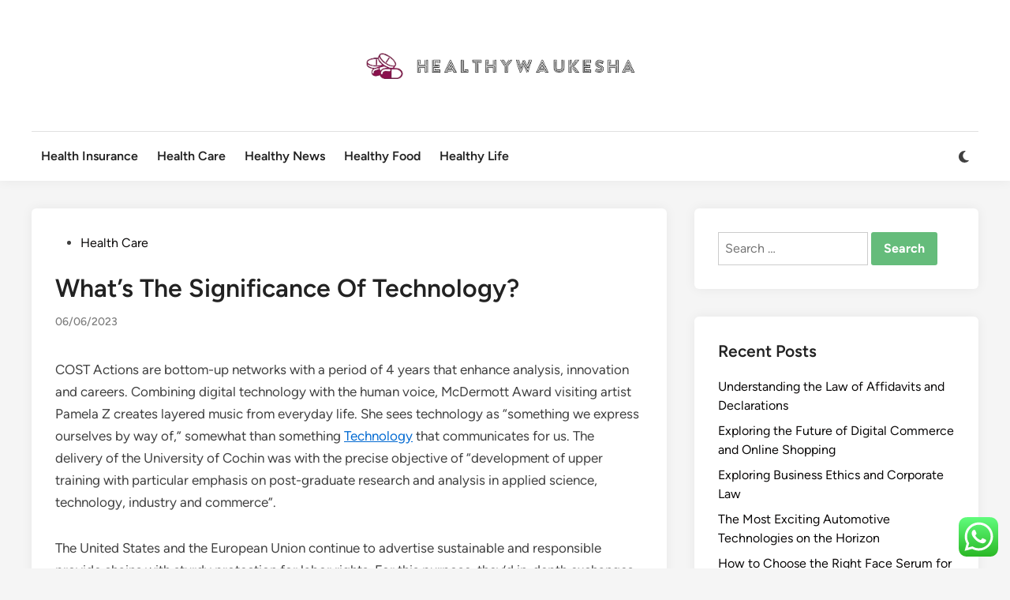

--- FILE ---
content_type: text/html; charset=UTF-8
request_url: https://www.healthywaukesha.com/whats-the-significance-of-technology.html
body_size: 16335
content:
<!doctype html>
<html lang="en-US" prefix="og: https://ogp.me/ns#">
<head>
	<meta charset="UTF-8">
	<meta name="viewport" content="width=device-width, initial-scale=1">
	<link rel="profile" href="https://gmpg.org/xfn/11">

	
<!-- Search Engine Optimization by Rank Math PRO - https://rankmath.com/ -->
<title>What&#039;s The Significance Of Technology? - HW</title>
<meta name="description" content="COST Actions are bottom-up networks with a period of 4 years that enhance analysis, innovation and careers. Combining digital technology with the human voice,"/>
<meta name="robots" content="index, follow, max-snippet:-1, max-video-preview:-1, max-image-preview:large"/>
<link rel="canonical" href="https://www.healthywaukesha.com/whats-the-significance-of-technology.html" />
<meta property="og:locale" content="en_US" />
<meta property="og:type" content="article" />
<meta property="og:title" content="What&#039;s The Significance Of Technology? - HW" />
<meta property="og:description" content="COST Actions are bottom-up networks with a period of 4 years that enhance analysis, innovation and careers. Combining digital technology with the human voice," />
<meta property="og:url" content="https://www.healthywaukesha.com/whats-the-significance-of-technology.html" />
<meta property="og:site_name" content="HW" />
<meta property="article:section" content="Health Care" />
<meta property="article:published_time" content="2023-06-06T15:14:00+07:00" />
<meta name="twitter:card" content="summary_large_image" />
<meta name="twitter:title" content="What&#039;s The Significance Of Technology? - HW" />
<meta name="twitter:description" content="COST Actions are bottom-up networks with a period of 4 years that enhance analysis, innovation and careers. Combining digital technology with the human voice," />
<meta name="twitter:label1" content="Written by" />
<meta name="twitter:data1" content="sunghajung" />
<meta name="twitter:label2" content="Time to read" />
<meta name="twitter:data2" content="4 minutes" />
<script type="application/ld+json" class="rank-math-schema-pro">{"@context":"https://schema.org","@graph":[{"@type":["Person","Organization"],"@id":"https://www.healthywaukesha.com/#person","name":"GH","logo":{"@type":"ImageObject","@id":"https://www.healthywaukesha.com/#logo","url":"https://www.healthywaukesha.com/wp-content/uploads/2024/07/healthywaukesha-150x83.png","contentUrl":"https://www.healthywaukesha.com/wp-content/uploads/2024/07/healthywaukesha-150x83.png","caption":"GH","inLanguage":"en-US"},"image":{"@type":"ImageObject","@id":"https://www.healthywaukesha.com/#logo","url":"https://www.healthywaukesha.com/wp-content/uploads/2024/07/healthywaukesha-150x83.png","contentUrl":"https://www.healthywaukesha.com/wp-content/uploads/2024/07/healthywaukesha-150x83.png","caption":"GH","inLanguage":"en-US"}},{"@type":"WebSite","@id":"https://www.healthywaukesha.com/#website","url":"https://www.healthywaukesha.com","name":"GH","publisher":{"@id":"https://www.healthywaukesha.com/#person"},"inLanguage":"en-US"},{"@type":"WebPage","@id":"https://www.healthywaukesha.com/whats-the-significance-of-technology.html#webpage","url":"https://www.healthywaukesha.com/whats-the-significance-of-technology.html","name":"What&#039;s The Significance Of Technology? - HW","datePublished":"2023-06-06T15:14:00+07:00","dateModified":"2023-06-06T15:14:00+07:00","isPartOf":{"@id":"https://www.healthywaukesha.com/#website"},"inLanguage":"en-US"},{"@type":"Person","@id":"https://www.healthywaukesha.com/author/sunghajung","name":"sunghajung","url":"https://www.healthywaukesha.com/author/sunghajung","image":{"@type":"ImageObject","@id":"https://secure.gravatar.com/avatar/878a048e06d6d0503f84665fd4e01679193a59026490fe7af11df282fef1c053?s=96&amp;d=mm&amp;r=g","url":"https://secure.gravatar.com/avatar/878a048e06d6d0503f84665fd4e01679193a59026490fe7af11df282fef1c053?s=96&amp;d=mm&amp;r=g","caption":"sunghajung","inLanguage":"en-US"},"sameAs":["https://www.healthywaukesha.com/"]},{"@type":"BlogPosting","headline":"What&#039;s The Significance Of Technology? - HW","datePublished":"2023-06-06T15:14:00+07:00","dateModified":"2023-06-06T15:14:00+07:00","articleSection":"Health Care","author":{"@id":"https://www.healthywaukesha.com/author/sunghajung","name":"sunghajung"},"publisher":{"@id":"https://www.healthywaukesha.com/#person"},"description":"COST Actions are bottom-up networks with a period of 4 years that enhance analysis, innovation and careers. Combining digital technology with the human voice,","name":"What&#039;s The Significance Of Technology? - HW","@id":"https://www.healthywaukesha.com/whats-the-significance-of-technology.html#richSnippet","isPartOf":{"@id":"https://www.healthywaukesha.com/whats-the-significance-of-technology.html#webpage"},"inLanguage":"en-US","mainEntityOfPage":{"@id":"https://www.healthywaukesha.com/whats-the-significance-of-technology.html#webpage"}}]}</script>
<!-- /Rank Math WordPress SEO plugin -->

<link rel="alternate" type="application/rss+xml" title="HW &raquo; Feed" href="https://www.healthywaukesha.com/feed" />
<link rel="alternate" title="oEmbed (JSON)" type="application/json+oembed" href="https://www.healthywaukesha.com/wp-json/oembed/1.0/embed?url=https%3A%2F%2Fwww.healthywaukesha.com%2Fwhats-the-significance-of-technology.html" />
<link rel="alternate" title="oEmbed (XML)" type="text/xml+oembed" href="https://www.healthywaukesha.com/wp-json/oembed/1.0/embed?url=https%3A%2F%2Fwww.healthywaukesha.com%2Fwhats-the-significance-of-technology.html&#038;format=xml" />
<style id='wp-img-auto-sizes-contain-inline-css'>
img:is([sizes=auto i],[sizes^="auto," i]){contain-intrinsic-size:3000px 1500px}
/*# sourceURL=wp-img-auto-sizes-contain-inline-css */
</style>

<link rel='stylesheet' id='ht_ctc_main_css-css' href='https://www.healthywaukesha.com/wp-content/plugins/click-to-chat-for-whatsapp/new/inc/assets/css/main.css?ver=4.35' media='all' />
<style id='wp-emoji-styles-inline-css'>

	img.wp-smiley, img.emoji {
		display: inline !important;
		border: none !important;
		box-shadow: none !important;
		height: 1em !important;
		width: 1em !important;
		margin: 0 0.07em !important;
		vertical-align: -0.1em !important;
		background: none !important;
		padding: 0 !important;
	}
/*# sourceURL=wp-emoji-styles-inline-css */
</style>
<link rel='stylesheet' id='wp-block-library-css' href='https://www.healthywaukesha.com/wp-includes/css/dist/block-library/style.min.css?ver=6.9' media='all' />
<style id='wp-block-tag-cloud-inline-css'>
.wp-block-tag-cloud{box-sizing:border-box}.wp-block-tag-cloud.aligncenter{justify-content:center;text-align:center}.wp-block-tag-cloud a{display:inline-block;margin-right:5px}.wp-block-tag-cloud span{display:inline-block;margin-left:5px;text-decoration:none}:root :where(.wp-block-tag-cloud.is-style-outline){display:flex;flex-wrap:wrap;gap:1ch}:root :where(.wp-block-tag-cloud.is-style-outline a){border:1px solid;font-size:unset!important;margin-right:0;padding:1ch 2ch;text-decoration:none!important}
/*# sourceURL=https://www.healthywaukesha.com/wp-includes/blocks/tag-cloud/style.min.css */
</style>
<style id='global-styles-inline-css'>
:root{--wp--preset--aspect-ratio--square: 1;--wp--preset--aspect-ratio--4-3: 4/3;--wp--preset--aspect-ratio--3-4: 3/4;--wp--preset--aspect-ratio--3-2: 3/2;--wp--preset--aspect-ratio--2-3: 2/3;--wp--preset--aspect-ratio--16-9: 16/9;--wp--preset--aspect-ratio--9-16: 9/16;--wp--preset--color--black: #000000;--wp--preset--color--cyan-bluish-gray: #abb8c3;--wp--preset--color--white: #ffffff;--wp--preset--color--pale-pink: #f78da7;--wp--preset--color--vivid-red: #cf2e2e;--wp--preset--color--luminous-vivid-orange: #ff6900;--wp--preset--color--luminous-vivid-amber: #fcb900;--wp--preset--color--light-green-cyan: #7bdcb5;--wp--preset--color--vivid-green-cyan: #00d084;--wp--preset--color--pale-cyan-blue: #8ed1fc;--wp--preset--color--vivid-cyan-blue: #0693e3;--wp--preset--color--vivid-purple: #9b51e0;--wp--preset--gradient--vivid-cyan-blue-to-vivid-purple: linear-gradient(135deg,rgb(6,147,227) 0%,rgb(155,81,224) 100%);--wp--preset--gradient--light-green-cyan-to-vivid-green-cyan: linear-gradient(135deg,rgb(122,220,180) 0%,rgb(0,208,130) 100%);--wp--preset--gradient--luminous-vivid-amber-to-luminous-vivid-orange: linear-gradient(135deg,rgb(252,185,0) 0%,rgb(255,105,0) 100%);--wp--preset--gradient--luminous-vivid-orange-to-vivid-red: linear-gradient(135deg,rgb(255,105,0) 0%,rgb(207,46,46) 100%);--wp--preset--gradient--very-light-gray-to-cyan-bluish-gray: linear-gradient(135deg,rgb(238,238,238) 0%,rgb(169,184,195) 100%);--wp--preset--gradient--cool-to-warm-spectrum: linear-gradient(135deg,rgb(74,234,220) 0%,rgb(151,120,209) 20%,rgb(207,42,186) 40%,rgb(238,44,130) 60%,rgb(251,105,98) 80%,rgb(254,248,76) 100%);--wp--preset--gradient--blush-light-purple: linear-gradient(135deg,rgb(255,206,236) 0%,rgb(152,150,240) 100%);--wp--preset--gradient--blush-bordeaux: linear-gradient(135deg,rgb(254,205,165) 0%,rgb(254,45,45) 50%,rgb(107,0,62) 100%);--wp--preset--gradient--luminous-dusk: linear-gradient(135deg,rgb(255,203,112) 0%,rgb(199,81,192) 50%,rgb(65,88,208) 100%);--wp--preset--gradient--pale-ocean: linear-gradient(135deg,rgb(255,245,203) 0%,rgb(182,227,212) 50%,rgb(51,167,181) 100%);--wp--preset--gradient--electric-grass: linear-gradient(135deg,rgb(202,248,128) 0%,rgb(113,206,126) 100%);--wp--preset--gradient--midnight: linear-gradient(135deg,rgb(2,3,129) 0%,rgb(40,116,252) 100%);--wp--preset--font-size--small: 13px;--wp--preset--font-size--medium: 20px;--wp--preset--font-size--large: 36px;--wp--preset--font-size--x-large: 42px;--wp--preset--spacing--20: 0.44rem;--wp--preset--spacing--30: 0.67rem;--wp--preset--spacing--40: 1rem;--wp--preset--spacing--50: 1.5rem;--wp--preset--spacing--60: 2.25rem;--wp--preset--spacing--70: 3.38rem;--wp--preset--spacing--80: 5.06rem;--wp--preset--shadow--natural: 6px 6px 9px rgba(0, 0, 0, 0.2);--wp--preset--shadow--deep: 12px 12px 50px rgba(0, 0, 0, 0.4);--wp--preset--shadow--sharp: 6px 6px 0px rgba(0, 0, 0, 0.2);--wp--preset--shadow--outlined: 6px 6px 0px -3px rgb(255, 255, 255), 6px 6px rgb(0, 0, 0);--wp--preset--shadow--crisp: 6px 6px 0px rgb(0, 0, 0);}:where(.is-layout-flex){gap: 0.5em;}:where(.is-layout-grid){gap: 0.5em;}body .is-layout-flex{display: flex;}.is-layout-flex{flex-wrap: wrap;align-items: center;}.is-layout-flex > :is(*, div){margin: 0;}body .is-layout-grid{display: grid;}.is-layout-grid > :is(*, div){margin: 0;}:where(.wp-block-columns.is-layout-flex){gap: 2em;}:where(.wp-block-columns.is-layout-grid){gap: 2em;}:where(.wp-block-post-template.is-layout-flex){gap: 1.25em;}:where(.wp-block-post-template.is-layout-grid){gap: 1.25em;}.has-black-color{color: var(--wp--preset--color--black) !important;}.has-cyan-bluish-gray-color{color: var(--wp--preset--color--cyan-bluish-gray) !important;}.has-white-color{color: var(--wp--preset--color--white) !important;}.has-pale-pink-color{color: var(--wp--preset--color--pale-pink) !important;}.has-vivid-red-color{color: var(--wp--preset--color--vivid-red) !important;}.has-luminous-vivid-orange-color{color: var(--wp--preset--color--luminous-vivid-orange) !important;}.has-luminous-vivid-amber-color{color: var(--wp--preset--color--luminous-vivid-amber) !important;}.has-light-green-cyan-color{color: var(--wp--preset--color--light-green-cyan) !important;}.has-vivid-green-cyan-color{color: var(--wp--preset--color--vivid-green-cyan) !important;}.has-pale-cyan-blue-color{color: var(--wp--preset--color--pale-cyan-blue) !important;}.has-vivid-cyan-blue-color{color: var(--wp--preset--color--vivid-cyan-blue) !important;}.has-vivid-purple-color{color: var(--wp--preset--color--vivid-purple) !important;}.has-black-background-color{background-color: var(--wp--preset--color--black) !important;}.has-cyan-bluish-gray-background-color{background-color: var(--wp--preset--color--cyan-bluish-gray) !important;}.has-white-background-color{background-color: var(--wp--preset--color--white) !important;}.has-pale-pink-background-color{background-color: var(--wp--preset--color--pale-pink) !important;}.has-vivid-red-background-color{background-color: var(--wp--preset--color--vivid-red) !important;}.has-luminous-vivid-orange-background-color{background-color: var(--wp--preset--color--luminous-vivid-orange) !important;}.has-luminous-vivid-amber-background-color{background-color: var(--wp--preset--color--luminous-vivid-amber) !important;}.has-light-green-cyan-background-color{background-color: var(--wp--preset--color--light-green-cyan) !important;}.has-vivid-green-cyan-background-color{background-color: var(--wp--preset--color--vivid-green-cyan) !important;}.has-pale-cyan-blue-background-color{background-color: var(--wp--preset--color--pale-cyan-blue) !important;}.has-vivid-cyan-blue-background-color{background-color: var(--wp--preset--color--vivid-cyan-blue) !important;}.has-vivid-purple-background-color{background-color: var(--wp--preset--color--vivid-purple) !important;}.has-black-border-color{border-color: var(--wp--preset--color--black) !important;}.has-cyan-bluish-gray-border-color{border-color: var(--wp--preset--color--cyan-bluish-gray) !important;}.has-white-border-color{border-color: var(--wp--preset--color--white) !important;}.has-pale-pink-border-color{border-color: var(--wp--preset--color--pale-pink) !important;}.has-vivid-red-border-color{border-color: var(--wp--preset--color--vivid-red) !important;}.has-luminous-vivid-orange-border-color{border-color: var(--wp--preset--color--luminous-vivid-orange) !important;}.has-luminous-vivid-amber-border-color{border-color: var(--wp--preset--color--luminous-vivid-amber) !important;}.has-light-green-cyan-border-color{border-color: var(--wp--preset--color--light-green-cyan) !important;}.has-vivid-green-cyan-border-color{border-color: var(--wp--preset--color--vivid-green-cyan) !important;}.has-pale-cyan-blue-border-color{border-color: var(--wp--preset--color--pale-cyan-blue) !important;}.has-vivid-cyan-blue-border-color{border-color: var(--wp--preset--color--vivid-cyan-blue) !important;}.has-vivid-purple-border-color{border-color: var(--wp--preset--color--vivid-purple) !important;}.has-vivid-cyan-blue-to-vivid-purple-gradient-background{background: var(--wp--preset--gradient--vivid-cyan-blue-to-vivid-purple) !important;}.has-light-green-cyan-to-vivid-green-cyan-gradient-background{background: var(--wp--preset--gradient--light-green-cyan-to-vivid-green-cyan) !important;}.has-luminous-vivid-amber-to-luminous-vivid-orange-gradient-background{background: var(--wp--preset--gradient--luminous-vivid-amber-to-luminous-vivid-orange) !important;}.has-luminous-vivid-orange-to-vivid-red-gradient-background{background: var(--wp--preset--gradient--luminous-vivid-orange-to-vivid-red) !important;}.has-very-light-gray-to-cyan-bluish-gray-gradient-background{background: var(--wp--preset--gradient--very-light-gray-to-cyan-bluish-gray) !important;}.has-cool-to-warm-spectrum-gradient-background{background: var(--wp--preset--gradient--cool-to-warm-spectrum) !important;}.has-blush-light-purple-gradient-background{background: var(--wp--preset--gradient--blush-light-purple) !important;}.has-blush-bordeaux-gradient-background{background: var(--wp--preset--gradient--blush-bordeaux) !important;}.has-luminous-dusk-gradient-background{background: var(--wp--preset--gradient--luminous-dusk) !important;}.has-pale-ocean-gradient-background{background: var(--wp--preset--gradient--pale-ocean) !important;}.has-electric-grass-gradient-background{background: var(--wp--preset--gradient--electric-grass) !important;}.has-midnight-gradient-background{background: var(--wp--preset--gradient--midnight) !important;}.has-small-font-size{font-size: var(--wp--preset--font-size--small) !important;}.has-medium-font-size{font-size: var(--wp--preset--font-size--medium) !important;}.has-large-font-size{font-size: var(--wp--preset--font-size--large) !important;}.has-x-large-font-size{font-size: var(--wp--preset--font-size--x-large) !important;}
/*# sourceURL=global-styles-inline-css */
</style>

<style id='classic-theme-styles-inline-css'>
/*! This file is auto-generated */
.wp-block-button__link{color:#fff;background-color:#32373c;border-radius:9999px;box-shadow:none;text-decoration:none;padding:calc(.667em + 2px) calc(1.333em + 2px);font-size:1.125em}.wp-block-file__button{background:#32373c;color:#fff;text-decoration:none}
/*# sourceURL=/wp-includes/css/classic-themes.min.css */
</style>
<link rel='stylesheet' id='hybridmag-style-css' href='https://www.healthywaukesha.com/wp-content/themes/hybridmag/style.css?ver=1.1.0' media='all' />
<link rel='stylesheet' id='hybridmag-font-figtree-css' href='https://www.healthywaukesha.com/wp-content/themes/hybridmag/assets/css/font-figtree.css' media='all' />
<script src="https://www.healthywaukesha.com/wp-includes/js/jquery/jquery.min.js?ver=3.7.1" id="jquery-core-js"></script>
<script src="https://www.healthywaukesha.com/wp-includes/js/jquery/jquery-migrate.min.js?ver=3.4.1" id="jquery-migrate-js"></script>
<link rel="https://api.w.org/" href="https://www.healthywaukesha.com/wp-json/" /><link rel="alternate" title="JSON" type="application/json" href="https://www.healthywaukesha.com/wp-json/wp/v2/posts/33221" /><link rel="EditURI" type="application/rsd+xml" title="RSD" href="https://www.healthywaukesha.com/xmlrpc.php?rsd" />
<meta name="generator" content="WordPress 6.9" />
<link rel='shortlink' href='https://www.healthywaukesha.com/?p=33221' />

	<style type="text/css" id="hybridmag-custom-css">
		/* Custom CSS */
            :root {  }	</style>
	<link rel="icon" href="https://www.healthywaukesha.com/wp-content/uploads/2024/07/cropped-cropped-healthywaukesha-32x32.png" sizes="32x32" />
<link rel="icon" href="https://www.healthywaukesha.com/wp-content/uploads/2024/07/cropped-cropped-healthywaukesha-192x192.png" sizes="192x192" />
<link rel="apple-touch-icon" href="https://www.healthywaukesha.com/wp-content/uploads/2024/07/cropped-cropped-healthywaukesha-180x180.png" />
<meta name="msapplication-TileImage" content="https://www.healthywaukesha.com/wp-content/uploads/2024/07/cropped-cropped-healthywaukesha-270x270.png" />
</head>

<body class="wp-singular post-template-default single single-post postid-33221 single-format-standard wp-custom-logo wp-embed-responsive wp-theme-hybridmag hybridmag-wide hm-cl-sep hm-right-sidebar th-hm-es hm-h-lg logo-aligned-center menu-align-left hm-footer-cols-3">

<div id="page" class="site">

	<a class="skip-link screen-reader-text" href="#primary">Skip to content</a>

	
	
<header id="masthead" class="site-header hide-header-search">

    
    <div class="hm-header-inner-wrapper">

        
        <div class="hm-header-inner hm-container">

            
        <div class="hm-header-inner-left">
                    </div>

    		<div class="site-branding-container">
							<div class="site-logo hm-light-mode-logo">
					<a href="https://www.healthywaukesha.com/" class="custom-logo-link" rel="home"><img width="505" height="83" src="https://www.healthywaukesha.com/wp-content/uploads/2024/07/healthywaukesha.png" class="custom-logo" alt="HW" decoding="async" srcset="https://www.healthywaukesha.com/wp-content/uploads/2024/07/healthywaukesha.png 505w, https://www.healthywaukesha.com/wp-content/uploads/2024/07/healthywaukesha-300x49.png 300w" sizes="(max-width: 505px) 100vw, 505px" /></a>				</div>
			            
			<div class="site-branding">
							</div><!-- .site-branding -->
		</div><!-- .site-branding-container -->
		
            
                    <div class="hm-header-inner-right">
                    </div>
            <button class="hm-mobile-menu-toggle">
            <span class="screen-reader-text">Main Menu</span>
            <svg aria-hidden="true" role="img" focusable="false" xmlns="http://www.w3.org/2000/svg" width="1em" height="1em" viewBox="0 0 448 512" class="hm-svg-icon"><path d="M0 96C0 78.3 14.3 64 32 64H416c17.7 0 32 14.3 32 32s-14.3 32-32 32H32C14.3 128 0 113.7 0 96zM0 256c0-17.7 14.3-32 32-32H416c17.7 0 32 14.3 32 32s-14.3 32-32 32H32c-17.7 0-32-14.3-32-32zM448 416c0 17.7-14.3 32-32 32H32c-17.7 0-32-14.3-32-32s14.3-32 32-32H416c17.7 0 32 14.3 32 32z" /></svg>        </button>
            
        </div><!-- .hm-header-inner -->

        
    </div><!-- .hm-header-inner-wrapper -->

                <div class="hm-main-menu desktop-only hm-container">
                <div class="hm-menu-wrapper ">
                    
                    <nav id="site-navigation" class="main-navigation hm-menu">
                        <div class="menu-secondary-menu-container"><ul id="primary-menu" class="menu"><li id="menu-item-34686" class="menu-item menu-item-type-taxonomy menu-item-object-category menu-item-34686"><a href="https://www.healthywaukesha.com/category/health-insurance">Health Insurance</a></li>
<li id="menu-item-34687" class="menu-item menu-item-type-taxonomy menu-item-object-category current-post-ancestor current-menu-parent current-post-parent menu-item-34687"><a href="https://www.healthywaukesha.com/category/health-care">Health Care</a></li>
<li id="menu-item-34688" class="menu-item menu-item-type-taxonomy menu-item-object-category menu-item-34688"><a href="https://www.healthywaukesha.com/category/healthy-news">Healthy News</a></li>
<li id="menu-item-34689" class="menu-item menu-item-type-taxonomy menu-item-object-category menu-item-34689"><a href="https://www.healthywaukesha.com/category/healthy-food">Healthy Food</a></li>
<li id="menu-item-34690" class="menu-item menu-item-type-taxonomy menu-item-object-category menu-item-34690"><a href="https://www.healthywaukesha.com/category/healthy-life">Healthy Life</a></li>
</ul></div>                    </nav>

                                <div class="hm-light-dark-switch">
                <button 
                    class="hm-light-dark-toggle"
                    data-dark-text="Switch to dark mode" 
                    data-light-text="Switch to light mode"    
                >
                    <span class="screen-reader-text">Switch to dark mode</span>
                    <span class="hm-light-icon">
                        <svg aria-hidden="true" role="img" focusable="false" xmlns="http://www.w3.org/2000/svg" width="1em" height="1em" viewBox="0 0 512 512" class="hm-svg-icon"><path d="M256 0c-13.3 0-24 10.7-24 24l0 64c0 13.3 10.7 24 24 24s24-10.7 24-24l0-64c0-13.3-10.7-24-24-24zm0 400c-13.3 0-24 10.7-24 24l0 64c0 13.3 10.7 24 24 24s24-10.7 24-24l0-64c0-13.3-10.7-24-24-24zM488 280c13.3 0 24-10.7 24-24s-10.7-24-24-24l-64 0c-13.3 0-24 10.7-24 24s10.7 24 24 24l64 0zM112 256c0-13.3-10.7-24-24-24l-64 0c-13.3 0-24 10.7-24 24s10.7 24 24 24l64 0c13.3 0 24-10.7 24-24zM437 108.9c9.4-9.4 9.4-24.6 0-33.9s-24.6-9.4-33.9 0l-45.3 45.3c-9.4 9.4-9.4 24.6 0 33.9s24.6 9.4 33.9 0L437 108.9zM154.2 357.8c-9.4-9.4-24.6-9.4-33.9 0L75 403.1c-9.4 9.4-9.4 24.6 0 33.9s24.6 9.4 33.9 0l45.3-45.3c9.4-9.4 9.4-24.6 0-33.9zM403.1 437c9.4 9.4 24.6 9.4 33.9 0s9.4-24.6 0-33.9l-45.3-45.3c-9.4-9.4-24.6-9.4-33.9 0s-9.4 24.6 0 33.9L403.1 437zM154.2 154.2c9.4-9.4 9.4-24.6 0-33.9L108.9 75c-9.4-9.4-24.6-9.4-33.9 0s-9.4 24.6 0 33.9l45.3 45.3c9.4 9.4 24.6 9.4 33.9 0zM256 368a112 112 0 1 0 0-224 112 112 0 1 0 0 224z"></path></svg>                    </span>
                    <span class="hm-dark-icon">
                        <svg aria-hidden="true" role="img" focusable="false" xmlns="http://www.w3.org/2000/svg" width="1em" height="1em" viewBox="0 0 512 512" class="hm-svg-icon"><path d="M223.5 32C100 32 0 132.3 0 256S100 480 223.5 480c60.6 0 115.5-24.2 155.8-63.4c5-4.9 6.3-12.5 3.1-18.7s-10.1-9.7-17-8.5c-9.8 1.7-19.8 2.6-30.1 2.6c-96.9 0-175.5-78.8-175.5-176c0-65.8 36-123.1 89.3-153.3c6.1-3.5 9.2-10.5 7.7-17.3s-7.3-11.9-14.3-12.5c-6.3-.5-12.6-.8-19-.8z" /></svg>                    </span>
                </button>
            </div>
                        </div>
            </div>
        
</header><!-- #masthead -->
	
	<div id="content" class="site-content">

				
		<div class="content-area hm-container">

			
	<main id="primary" class="site-main">

		

<article id="post-33221" class="post-33221 post type-post status-publish format-standard hentry category-health-care hm-entry-single">

	
	
	<header class="entry-header">
		<span class="cat-links"><span class="screen-reader-text">Posted in</span><ul class="post-categories">
	<li><a href="https://www.healthywaukesha.com/category/health-care" class="cat-179" rel="category" >Health Care</a></li></ul></span><h1 class="entry-title">What&#8217;s The Significance Of Technology?</h1><div class="entry-meta"><span class="posted-on"><a href="https://www.healthywaukesha.com/whats-the-significance-of-technology.html" rel="bookmark"><time class="entry-date published updated" datetime="2023-06-06T15:14:00+07:00">06/06/2023</time></a></span></div>	</header><!-- .entry-header -->

	
	<div class="entry-content">
		<p>COST Actions are bottom-up networks with a period of 4 years that enhance analysis, innovation and careers. Combining digital technology with the human voice, McDermott Award visiting artist  Pamela Z creates layered music from everyday life. She sees technology as “something we express ourselves by way of,” somewhat than something <a href="digitaltechnology.my.id">Technology</a> that communicates for us. The delivery of the University of Cochin was with the precise objective of “development of upper training with particular emphasis on post-graduate research and analysis in applied science, technology, industry and commerce”.</p>
<p>The United States and the European Union continue to advertise sustainable and responsible provide chains with sturdy protection for labor rights. For this purpose, they&#8217;d in-depth exchanges on related existing and upcoming regulations and rules, and on their implementation, in addition to on approaches to help the profitable improvement of sustainable and responsible provide chains and help stakeholders of their efforts. On 3 March 2023 they jointly convened a roundtable with multiple stakeholders to discusspractical approaches to efficient due diligence implementation, including for the eradication of compelled labor from supply chains. In collaboration with the respective U.S. and EU standardization organizations, we encourage increased development of worldwide standards for additive manufacturing that bear three logos , for instance on well being and safety.</p>
<ul>
<li>As vice president she makes sure that each one college students have what they should succeed.</li>
<li>Estimates on the appearance of synthetic basic intelligence range, however half of machine learning experts surveyed in 2018 consider that AI will &#8220;accomplish every task higher and more cheaply&#8221; than humans by 2063, and automate all human jobs by 2140.</li>
<li>Having all the time needed to assist individuals, Monique Cooper was impressed when her lecturer showed her that her engineering degree may make a optimistic impact on the world.</li>
<li>At the Secure Systems Research Center , we&#8217;re building a world center of excellence within the improvement of end-to-end safety and resilience for cyber-physical and autonomous systems.</li>
<li>Britannica is the final word pupil resource for key school topics like history, authorities, literature, and more.</li>
</ul>
<p>ATHENS, Greece — Greece’s Education Ministry says it has been focused in a cyberattack described as the most intensive within the country’s history, aimed toward disabling a centralized highschool examination platform. Early access for the extremely anticipated action role-playing online game begins Thursday night time — forward of subsequent week&#8217;s official launch. OYAMA, Japan — In a sprawling circuit close to Mount Fuji, a humble Corolla operating on liquid hydrogen has made its racing debut, part of a move to convey the futuristic technology into the racing world and to show Toyota’s resolve to develop green autos.</p>
<p>MILAN — German airline Lufthansa on Thursday signed a cope with the Italian government for a 41-percent minority share within the long-struggling ITA Airways, previously Alitalia. DETROIT — All of Ford Motor Co.&#8217;s current and future electric autos could have access to about 12,000 Tesla Supercharger stations in the united states and Canada starting subsequent spring. Ford CEO Jim Farley and Tesla CEO Elon Musk announced the settlement Thursday throughout a “Twitter Spaces” audio chat. WASHINGTON — Commerce Secretary Gina Raimondo and her Chinese counterpart, Wang Wentao, expressed concern Thursday about insurance policies of every other’s governments following Chinese raids on consulting companies and U.S.</p>
<h2>Queen Elizabeth Ii’s Platinum Jubilee Medal Recipients From The Nait Group</h2>
<p>Sevigny is conducting analysis to assist filmmakers translate what they create on their computer systems to a full cinematic experience. For Professor Ted Canning, music is a universal language anyone can learn. No matter your main, regardless of your degree of experience, you can make music a half of your life at RIT. Diaz Acosta&#8217;s analysis in sustainable packaging led his class to a biodegradable resolution. Developing corn-based packaging is not solely being used to counteract the amount of food waste going into landfills, but additionally making the world a extra sustainable place. Happiness of staff and driving enterprise  outcomes are DeVito&#8217;s primary focus at Butler Till Media and Communications.</p>
<h2>Admissions</h2>
<p>Since the 1960s, the belief that authorities funding of primary research would lead to the discovery of marketable technologies has lost credibility. Probabilist Nassim Taleb argues that nationwide analysis programs that implement the notions of serendipity and convexity through frequent trial and error are extra doubtless to result in helpful improvements than research that goals to succeed in particular outcomes. The transhumanism movement is founded upon the &#8220;continued evolution of human life beyond its current human type&#8221; via science and technology, informed by &#8220;life-promoting principles and values.&#8221; The movement gained wider recognition in the early twenty first century.</p>
<p>This innovative accelerated program permits college students to finish a Bachelor’s degree and a Master’s diploma in a collaborative international schooling module in solely 5 years. Incremental technology, seemingly similar to semi-radical technology, differs from it in a way that it focuses on making smaller improvements to the already current technological facet. However, the smaller improvements contribute to significant improvement of a product. Upgrading the versions of operating systems, releasing security patches, or making modifications to the existing providers of a company are all examples of incremental technology.</p>
<p>A staff of Georgia Tech researchers developed a new theory of multilegged locomotion and created many-legged robotic models, discovering the robotic with redundant legs might transfer across uneven surfaces with none additional sensing or control technology as the speculation predicted. To promote e-Governance for empowering residents, selling the inclusive and sustainable development of the Electronics, IT and ITeS industries, enhancing India’s position in Internet Governance, enhancing effectivity by way of digital providers. VIT Group of Institutions provide sixty four Undergraduate, 35 Postgraduate, 16 Integrated, 2 Research programmes and 2 M.Tech Industrial Programmes. In addition, full-time Ph.D. in Engineering and Management disciplines, Ph.D. in Science and Languages and Integrated Ph.D. programmes in engineering disciplines are provided. SAP Build is a low-code resolution that helps speed up improvement and automation.</p>
	</div><!-- .entry-content -->

					<footer class="entry-footer">
									</footer><!-- .entry-footer -->
			
	
	
</article><!-- #post-33221 -->


	<nav class="navigation post-navigation" aria-label="Posts">
		<h2 class="screen-reader-text">Post navigation</h2>
		<div class="nav-links"><div class="nav-previous"><a href="https://www.healthywaukesha.com/nc-dhhs-food-and-diet-companies-food-stamps.html" rel="prev"><span class="posts-nav-text" aria-hidden="true">Previous Article</span> <span class="screen-reader-text">Previous article:</span> <br/><span class="post-title">Nc Dhhs: Food And Diet Companies Food Stamps</span></a></div><div class="nav-next"><a href="https://www.healthywaukesha.com/u-s-travel-is-on-the-rebound-way-weblog.html" rel="next"><span class="posts-nav-text" aria-hidden="true">Next Article</span> <span class="screen-reader-text">Next article:</span> <br/><span class="post-title">U S Travel Is On The Rebound » Way Weblog</span></a></div></div>
	</nav>
	</main><!-- #main -->


<aside id="secondary" class="widget-area">
	<section id="search-2" class="widget widget_search"><form role="search" method="get" class="search-form" action="https://www.healthywaukesha.com/">
				<label>
					<span class="screen-reader-text">Search for:</span>
					<input type="search" class="search-field" placeholder="Search &hellip;" value="" name="s" />
				</label>
				<input type="submit" class="search-submit" value="Search" />
			</form></section>
		<section id="recent-posts-2" class="widget widget_recent_entries">
		<h2 class="widget-title">Recent Posts</h2>
		<ul>
											<li>
					<a href="https://www.healthywaukesha.com/understanding-the-law-of-affidavits-and-declarations.html">Understanding the Law of Affidavits and Declarations</a>
									</li>
											<li>
					<a href="https://www.healthywaukesha.com/exploring-the-future-of-digital-commerce-and-online-shopping.html">Exploring the Future of Digital Commerce and Online Shopping</a>
									</li>
											<li>
					<a href="https://www.healthywaukesha.com/exploring-business-ethics-and-corporate-law.html">Exploring Business Ethics and Corporate Law</a>
									</li>
											<li>
					<a href="https://www.healthywaukesha.com/the-most-exciting-automotive-technologies-on-the-horizon.html">The Most Exciting Automotive Technologies on the Horizon</a>
									</li>
											<li>
					<a href="https://www.healthywaukesha.com/how-to-choose-the-right-face-serum-for-your-needs.html">How to Choose the Right Face Serum for Your Needs</a>
									</li>
					</ul>

		</section><section id="block-3" class="widget widget_block widget_tag_cloud"><p class="wp-block-tag-cloud"><a href="https://www.healthywaukesha.com/tag/activities" class="tag-cloud-link tag-link-293 tag-link-position-1" style="font-size: 11.315789473684pt;" aria-label="activities (5 items)">activities</a>
<a href="https://www.healthywaukesha.com/tag/art" class="tag-cloud-link tag-link-533 tag-link-position-2" style="font-size: 11.315789473684pt;" aria-label="Art (5 items)">Art</a>
<a href="https://www.healthywaukesha.com/tag/automotive" class="tag-cloud-link tag-link-269 tag-link-position-3" style="font-size: 9.8421052631579pt;" aria-label="automotive (4 items)">automotive</a>
<a href="https://www.healthywaukesha.com/tag/beauty" class="tag-cloud-link tag-link-251 tag-link-position-4" style="font-size: 9.8421052631579pt;" aria-label="beauty (4 items)">beauty</a>
<a href="https://www.healthywaukesha.com/tag/breaking" class="tag-cloud-link tag-link-102 tag-link-position-5" style="font-size: 13.526315789474pt;" aria-label="breaking (7 items)">breaking</a>
<a href="https://www.healthywaukesha.com/tag/business" class="tag-cloud-link tag-link-127 tag-link-position-6" style="font-size: 17.394736842105pt;" aria-label="business (12 items)">business</a>
<a href="https://www.healthywaukesha.com/tag/buying" class="tag-cloud-link tag-link-136 tag-link-position-7" style="font-size: 12.605263157895pt;" aria-label="buying (6 items)">buying</a>
<a href="https://www.healthywaukesha.com/tag/college" class="tag-cloud-link tag-link-328 tag-link-position-8" style="font-size: 9.8421052631579pt;" aria-label="college (4 items)">college</a>
<a href="https://www.healthywaukesha.com/tag/developments" class="tag-cloud-link tag-link-273 tag-link-position-9" style="font-size: 11.315789473684pt;" aria-label="developments (5 items)">developments</a>
<a href="https://www.healthywaukesha.com/tag/estate" class="tag-cloud-link tag-link-89 tag-link-position-10" style="font-size: 18.684210526316pt;" aria-label="estate (14 items)">estate</a>
<a href="https://www.healthywaukesha.com/tag/evaluations" class="tag-cloud-link tag-link-304 tag-link-position-11" style="font-size: 8pt;" aria-label="evaluations (3 items)">evaluations</a>
<a href="https://www.healthywaukesha.com/tag/fashion" class="tag-cloud-link tag-link-115 tag-link-position-12" style="font-size: 12.605263157895pt;" aria-label="fashion (6 items)">fashion</a>
<a href="https://www.healthywaukesha.com/tag/filipinos" class="tag-cloud-link tag-link-440 tag-link-position-13" style="font-size: 8pt;" aria-label="filipinos (3 items)">filipinos</a>
<a href="https://www.healthywaukesha.com/tag/finest" class="tag-cloud-link tag-link-116 tag-link-position-14" style="font-size: 11.315789473684pt;" aria-label="finest (5 items)">finest</a>
<a href="https://www.healthywaukesha.com/tag/headlines" class="tag-cloud-link tag-link-103 tag-link-position-15" style="font-size: 13.526315789474pt;" aria-label="headlines (7 items)">headlines</a>
<a href="https://www.healthywaukesha.com/tag/health" class="tag-cloud-link tag-link-195 tag-link-position-16" style="font-size: 9.8421052631579pt;" aria-label="health (4 items)">health</a>
<a href="https://www.healthywaukesha.com/tag/healthcare" class="tag-cloud-link tag-link-450 tag-link-position-17" style="font-size: 8pt;" aria-label="healthcare (3 items)">healthcare</a>
<a href="https://www.healthywaukesha.com/tag/house" class="tag-cloud-link tag-link-227 tag-link-position-18" style="font-size: 11.315789473684pt;" aria-label="house (5 items)">house</a>
<a href="https://www.healthywaukesha.com/tag/improvement" class="tag-cloud-link tag-link-141 tag-link-position-19" style="font-size: 16.105263157895pt;" aria-label="improvement (10 items)">improvement</a>
<a href="https://www.healthywaukesha.com/tag/india" class="tag-cloud-link tag-link-332 tag-link-position-20" style="font-size: 9.8421052631579pt;" aria-label="india (4 items)">india</a>
<a href="https://www.healthywaukesha.com/tag/indonesia" class="tag-cloud-link tag-link-437 tag-link-position-21" style="font-size: 8pt;" aria-label="indonesia (3 items)">indonesia</a>
<a href="https://www.healthywaukesha.com/tag/information" class="tag-cloud-link tag-link-93 tag-link-position-22" style="font-size: 12.605263157895pt;" aria-label="information (6 items)">information</a>
<a href="https://www.healthywaukesha.com/tag/jewellery" class="tag-cloud-link tag-link-167 tag-link-position-23" style="font-size: 14.447368421053pt;" aria-label="jewellery (8 items)">jewellery</a>
<a href="https://www.healthywaukesha.com/tag/jewelry" class="tag-cloud-link tag-link-68 tag-link-position-24" style="font-size: 13.526315789474pt;" aria-label="jewelry (7 items)">jewelry</a>
<a href="https://www.healthywaukesha.com/tag/joined" class="tag-cloud-link tag-link-545 tag-link-position-25" style="font-size: 8pt;" aria-label="joined (3 items)">joined</a>
<a href="https://www.healthywaukesha.com/tag/latest" class="tag-cloud-link tag-link-104 tag-link-position-26" style="font-size: 18.131578947368pt;" aria-label="latest (13 items)">latest</a>
<a href="https://www.healthywaukesha.com/tag/market" class="tag-cloud-link tag-link-131 tag-link-position-27" style="font-size: 13.526315789474pt;" aria-label="market (7 items)">market</a>
<a href="https://www.healthywaukesha.com/tag/newest" class="tag-cloud-link tag-link-98 tag-link-position-28" style="font-size: 22pt;" aria-label="newest (22 items)">newest</a>
<a href="https://www.healthywaukesha.com/tag/newey" class="tag-cloud-link tag-link-547 tag-link-position-29" style="font-size: 8pt;" aria-label="newey (3 items)">newey</a>
<a href="https://www.healthywaukesha.com/tag/official" class="tag-cloud-link tag-link-548 tag-link-position-30" style="font-size: 8pt;" aria-label="official (3 items)">official</a>
<a href="https://www.healthywaukesha.com/tag/online" class="tag-cloud-link tag-link-229 tag-link-position-31" style="font-size: 19.052631578947pt;" aria-label="online (15 items)">online</a>
<a href="https://www.healthywaukesha.com/tag/photos" class="tag-cloud-link tag-link-185 tag-link-position-32" style="font-size: 9.8421052631579pt;" aria-label="photos (4 items)">photos</a>
<a href="https://www.healthywaukesha.com/tag/pictures" class="tag-cloud-link tag-link-306 tag-link-position-33" style="font-size: 9.8421052631579pt;" aria-label="pictures (4 items)">pictures</a>
<a href="https://www.healthywaukesha.com/tag/property" class="tag-cloud-link tag-link-71 tag-link-position-34" style="font-size: 11.315789473684pt;" aria-label="property (5 items)">property</a>
<a href="https://www.healthywaukesha.com/tag/results" class="tag-cloud-link tag-link-99 tag-link-position-35" style="font-size: 11.315789473684pt;" aria-label="results (5 items)">results</a>
<a href="https://www.healthywaukesha.com/tag/retail" class="tag-cloud-link tag-link-164 tag-link-position-36" style="font-size: 9.8421052631579pt;" aria-label="retail (4 items)">retail</a>
<a href="https://www.healthywaukesha.com/tag/retailing" class="tag-cloud-link tag-link-165 tag-link-position-37" style="font-size: 8pt;" aria-label="retailing (3 items)">retailing</a>
<a href="https://www.healthywaukesha.com/tag/sports" class="tag-cloud-link tag-link-122 tag-link-position-38" style="font-size: 13.526315789474pt;" aria-label="sports (7 items)">sports</a>
<a href="https://www.healthywaukesha.com/tag/technology" class="tag-cloud-link tag-link-83 tag-link-position-39" style="font-size: 16.842105263158pt;" aria-label="technology (11 items)">technology</a>
<a href="https://www.healthywaukesha.com/tag/trade" class="tag-cloud-link tag-link-218 tag-link-position-40" style="font-size: 14.447368421053pt;" aria-label="trade (8 items)">trade</a>
<a href="https://www.healthywaukesha.com/tag/travel" class="tag-cloud-link tag-link-149 tag-link-position-41" style="font-size: 11.315789473684pt;" aria-label="travel (5 items)">travel</a>
<a href="https://www.healthywaukesha.com/tag/trends" class="tag-cloud-link tag-link-248 tag-link-position-42" style="font-size: 11.315789473684pt;" aria-label="trends (5 items)">trends</a>
<a href="https://www.healthywaukesha.com/tag/updates" class="tag-cloud-link tag-link-101 tag-link-position-43" style="font-size: 18.684210526316pt;" aria-label="updates (14 items)">updates</a>
<a href="https://www.healthywaukesha.com/tag/video" class="tag-cloud-link tag-link-187 tag-link-position-44" style="font-size: 8pt;" aria-label="video (3 items)">video</a>
<a href="https://www.healthywaukesha.com/tag/world" class="tag-cloud-link tag-link-267 tag-link-position-45" style="font-size: 14.447368421053pt;" aria-label="world (8 items)">world</a></p></section><section id="nav_menu-2" class="widget widget_nav_menu"><h2 class="widget-title">About Us</h2><div class="menu-about-us-container"><ul id="menu-about-us" class="menu"><li id="menu-item-10094" class="menu-item menu-item-type-post_type menu-item-object-page menu-item-10094"><a href="https://www.healthywaukesha.com/sitemap">Sitemap</a></li>
<li id="menu-item-10095" class="menu-item menu-item-type-post_type menu-item-object-page menu-item-10095"><a href="https://www.healthywaukesha.com/disclosure-policy">Disclosure Policy</a></li>
<li id="menu-item-10096" class="menu-item menu-item-type-post_type menu-item-object-page menu-item-10096"><a href="https://www.healthywaukesha.com/contact-us">Contact Us</a></li>
</ul></div></section><section id="magenet_widget-2" class="widget widget_magenet_widget"><aside class="widget magenet_widget_box"><div class="mads-block"></div></aside></section></aside><!-- #secondary -->
<!-- wmm w -->	</div><!-- .hm-container -->
	</div><!-- .site-content -->

	
<footer id="colophon" class="site-footer">

    
<div class="hm-footer-widget-area">
    <div class="hm-container hm-footer-widgets-inner">
        <div class="hm-footer-column">
            <section id="execphp-5" class="widget widget_execphp">			<div class="execphpwidget"> </div>
		</section><section id="execphp-2" class="widget widget_execphp">			<div class="execphpwidget"></div>
		</section>        </div><!-- .hm-footer-column -->

                    <div class="hm-footer-column">
                            </div><!-- .hm-footer-column -->
        
                    <div class="hm-footer-column">
                            </div><!-- .hm-footer-column -->
        
            </div><!-- .hm-footer-widgets-inner -->
</div><!-- .hm-footer-widget-area -->
    <div class="hm-footer-bottom">
            
    <div class="hm-container hm-footer-bottom-content">

        
        <div class="hm-footer-copyright">
            Copyright &#169; 2026 <a href="https://www.healthywaukesha.com/" title="HW" >HW</a>.        </div><!-- .hm-footer-copyright -->

                <div class="hm-designer-credit">
            Powered by <a href="https://wordpress.org" target="_blank">WordPress</a> and <a href="https://themezhut.com/themes/hybridmag/" target="_blank">HybridMag</a>.        </div><!-- .hm-designer-credit" -->
    
        </div><!-- .hm-container -->

        </div><!-- .hm-footer-bottom -->

</footer><!-- #colophon -->
</div><!-- #page -->

<aside id="hm-mobile-sidebar" class="hm-mobile-sidebar">

	
	<div class="hm-mobile-sb-top">

		
		<button class="hm-mobile-menu-toggle">
			<span class="screen-reader-text">Close</span>
			<svg aria-hidden="true" role="img" focusable="false" xmlns="http://www.w3.org/2000/svg" width="1em" height="1em" viewBox="0 0 384 512" class="hm-svg-icon"><path d="M342.6 150.6c12.5-12.5 12.5-32.8 0-45.3s-32.8-12.5-45.3 0L192 210.7 86.6 105.4c-12.5-12.5-32.8-12.5-45.3 0s-12.5 32.8 0 45.3L146.7 256 41.4 361.4c-12.5 12.5-12.5 32.8 0 45.3s32.8 12.5 45.3 0L192 301.3 297.4 406.6c12.5 12.5 32.8 12.5 45.3 0s12.5-32.8 0-45.3L237.3 256 342.6 150.6z" /></svg>		</button>

	</div>

	
	<div class="hm-mobile-menu-main hm-mobile-menu">
		<div class="menu-secondary-menu-container"><ul id="primary-menu" class="menu"><li class="menu-item menu-item-type-taxonomy menu-item-object-category menu-item-34686"><a href="https://www.healthywaukesha.com/category/health-insurance">Health Insurance</a></li>
<li class="menu-item menu-item-type-taxonomy menu-item-object-category current-post-ancestor current-menu-parent current-post-parent menu-item-34687"><a href="https://www.healthywaukesha.com/category/health-care">Health Care</a></li>
<li class="menu-item menu-item-type-taxonomy menu-item-object-category menu-item-34688"><a href="https://www.healthywaukesha.com/category/healthy-news">Healthy News</a></li>
<li class="menu-item menu-item-type-taxonomy menu-item-object-category menu-item-34689"><a href="https://www.healthywaukesha.com/category/healthy-food">Healthy Food</a></li>
<li class="menu-item menu-item-type-taxonomy menu-item-object-category menu-item-34690"><a href="https://www.healthywaukesha.com/category/healthy-life">Healthy Life</a></li>
</ul></div>	</div>

	
	
	            <div class="hm-light-dark-switch">
                <button 
                    class="hm-light-dark-toggle"
                    data-dark-text="Switch to dark mode" 
                    data-light-text="Switch to light mode"    
                >
                    <span class="screen-reader-text">Switch to dark mode</span>
                    <span class="hm-light-icon">
                        <svg aria-hidden="true" role="img" focusable="false" xmlns="http://www.w3.org/2000/svg" width="1em" height="1em" viewBox="0 0 512 512" class="hm-svg-icon"><path d="M256 0c-13.3 0-24 10.7-24 24l0 64c0 13.3 10.7 24 24 24s24-10.7 24-24l0-64c0-13.3-10.7-24-24-24zm0 400c-13.3 0-24 10.7-24 24l0 64c0 13.3 10.7 24 24 24s24-10.7 24-24l0-64c0-13.3-10.7-24-24-24zM488 280c13.3 0 24-10.7 24-24s-10.7-24-24-24l-64 0c-13.3 0-24 10.7-24 24s10.7 24 24 24l64 0zM112 256c0-13.3-10.7-24-24-24l-64 0c-13.3 0-24 10.7-24 24s10.7 24 24 24l64 0c13.3 0 24-10.7 24-24zM437 108.9c9.4-9.4 9.4-24.6 0-33.9s-24.6-9.4-33.9 0l-45.3 45.3c-9.4 9.4-9.4 24.6 0 33.9s24.6 9.4 33.9 0L437 108.9zM154.2 357.8c-9.4-9.4-24.6-9.4-33.9 0L75 403.1c-9.4 9.4-9.4 24.6 0 33.9s24.6 9.4 33.9 0l45.3-45.3c9.4-9.4 9.4-24.6 0-33.9zM403.1 437c9.4 9.4 24.6 9.4 33.9 0s9.4-24.6 0-33.9l-45.3-45.3c-9.4-9.4-24.6-9.4-33.9 0s-9.4 24.6 0 33.9L403.1 437zM154.2 154.2c9.4-9.4 9.4-24.6 0-33.9L108.9 75c-9.4-9.4-24.6-9.4-33.9 0s-9.4 24.6 0 33.9l45.3 45.3c9.4 9.4 24.6 9.4 33.9 0zM256 368a112 112 0 1 0 0-224 112 112 0 1 0 0 224z"></path></svg>                    </span>
                    <span class="hm-dark-icon">
                        <svg aria-hidden="true" role="img" focusable="false" xmlns="http://www.w3.org/2000/svg" width="1em" height="1em" viewBox="0 0 512 512" class="hm-svg-icon"><path d="M223.5 32C100 32 0 132.3 0 256S100 480 223.5 480c60.6 0 115.5-24.2 155.8-63.4c5-4.9 6.3-12.5 3.1-18.7s-10.1-9.7-17-8.5c-9.8 1.7-19.8 2.6-30.1 2.6c-96.9 0-175.5-78.8-175.5-176c0-65.8 36-123.1 89.3-153.3c6.1-3.5 9.2-10.5 7.7-17.3s-7.3-11.9-14.3-12.5c-6.3-.5-12.6-.8-19-.8z" /></svg>                    </span>
                </button>
            </div>
        	
</aside><!-- .hm-mobile-sidebar -->
<script type="speculationrules">
{"prefetch":[{"source":"document","where":{"and":[{"href_matches":"/*"},{"not":{"href_matches":["/wp-*.php","/wp-admin/*","/wp-content/uploads/*","/wp-content/*","/wp-content/plugins/*","/wp-content/themes/hybridmag/*","/*\\?(.+)"]}},{"not":{"selector_matches":"a[rel~=\"nofollow\"]"}},{"not":{"selector_matches":".no-prefetch, .no-prefetch a"}}]},"eagerness":"conservative"}]}
</script>
		<!-- Click to Chat - https://holithemes.com/plugins/click-to-chat/  v4.35 -->
			<style id="ht-ctc-entry-animations">.ht_ctc_entry_animation{animation-duration:0.4s;animation-fill-mode:both;animation-delay:0s;animation-iteration-count:1;}			@keyframes ht_ctc_anim_corner {0% {opacity: 0;transform: scale(0);}100% {opacity: 1;transform: scale(1);}}.ht_ctc_an_entry_corner {animation-name: ht_ctc_anim_corner;animation-timing-function: cubic-bezier(0.25, 1, 0.5, 1);transform-origin: bottom var(--side, right);}
			</style>						<div class="ht-ctc ht-ctc-chat ctc-analytics ctc_wp_desktop style-2  ht_ctc_entry_animation ht_ctc_an_entry_corner " id="ht-ctc-chat"  
				style="display: none;  position: fixed; bottom: 15px; right: 15px;"   >
								<div class="ht_ctc_style ht_ctc_chat_style">
				<div  style="display: flex; justify-content: center; align-items: center;  " class="ctc-analytics ctc_s_2">
	<p class="ctc-analytics ctc_cta ctc_cta_stick ht-ctc-cta  ht-ctc-cta-hover " style="padding: 0px 16px; line-height: 1.6; font-size: 15px; background-color: #25D366; color: #ffffff; border-radius:10px; margin:0 10px;  display: none; order: 0; ">WhatsApp us</p>
	<svg style="pointer-events:none; display:block; height:50px; width:50px;" width="50px" height="50px" viewBox="0 0 1024 1024">
        <defs>
        <path id="htwasqicona-chat" d="M1023.941 765.153c0 5.606-.171 17.766-.508 27.159-.824 22.982-2.646 52.639-5.401 66.151-4.141 20.306-10.392 39.472-18.542 55.425-9.643 18.871-21.943 35.775-36.559 50.364-14.584 14.56-31.472 26.812-50.315 36.416-16.036 8.172-35.322 14.426-55.744 18.549-13.378 2.701-42.812 4.488-65.648 5.3-9.402.336-21.564.505-27.15.505l-504.226-.081c-5.607 0-17.765-.172-27.158-.509-22.983-.824-52.639-2.646-66.152-5.4-20.306-4.142-39.473-10.392-55.425-18.542-18.872-9.644-35.775-21.944-50.364-36.56-14.56-14.584-26.812-31.471-36.415-50.314-8.174-16.037-14.428-35.323-18.551-55.744-2.7-13.378-4.487-42.812-5.3-65.649-.334-9.401-.503-21.563-.503-27.148l.08-504.228c0-5.607.171-17.766.508-27.159.825-22.983 2.646-52.639 5.401-66.151 4.141-20.306 10.391-39.473 18.542-55.426C34.154 93.24 46.455 76.336 61.07 61.747c14.584-14.559 31.472-26.812 50.315-36.416 16.037-8.172 35.324-14.426 55.745-18.549 13.377-2.701 42.812-4.488 65.648-5.3 9.402-.335 21.565-.504 27.149-.504l504.227.081c5.608 0 17.766.171 27.159.508 22.983.825 52.638 2.646 66.152 5.401 20.305 4.141 39.472 10.391 55.425 18.542 18.871 9.643 35.774 21.944 50.363 36.559 14.559 14.584 26.812 31.471 36.415 50.315 8.174 16.037 14.428 35.323 18.551 55.744 2.7 13.378 4.486 42.812 5.3 65.649.335 9.402.504 21.564.504 27.15l-.082 504.226z"/>
        </defs>
        <linearGradient id="htwasqiconb-chat" gradientUnits="userSpaceOnUse" x1="512.001" y1=".978" x2="512.001" y2="1025.023">
            <stop offset="0" stop-color="#61fd7d"/>
            <stop offset="1" stop-color="#2bb826"/>
        </linearGradient>
        <use xlink:href="#htwasqicona-chat" overflow="visible" style="fill: url(#htwasqiconb-chat)" fill="url(#htwasqiconb-chat)"/>
        <g>
            <path style="fill: #FFFFFF;" fill="#FFF" d="M783.302 243.246c-69.329-69.387-161.529-107.619-259.763-107.658-202.402 0-367.133 164.668-367.214 367.072-.026 64.699 16.883 127.854 49.017 183.522l-52.096 190.229 194.665-51.047c53.636 29.244 114.022 44.656 175.482 44.682h.151c202.382 0 367.128-164.688 367.21-367.094.039-98.087-38.121-190.319-107.452-259.706zM523.544 808.047h-.125c-54.767-.021-108.483-14.729-155.344-42.529l-11.146-6.612-115.517 30.293 30.834-112.592-7.259-11.544c-30.552-48.579-46.688-104.729-46.664-162.379.066-168.229 136.985-305.096 305.339-305.096 81.521.031 158.154 31.811 215.779 89.482s89.342 134.332 89.312 215.859c-.066 168.243-136.984 305.118-305.209 305.118zm167.415-228.515c-9.177-4.591-54.286-26.782-62.697-29.843-8.41-3.062-14.526-4.592-20.645 4.592-6.115 9.182-23.699 29.843-29.053 35.964-5.352 6.122-10.704 6.888-19.879 2.296-9.176-4.591-38.74-14.277-73.786-45.526-27.275-24.319-45.691-54.359-51.043-63.543-5.352-9.183-.569-14.146 4.024-18.72 4.127-4.109 9.175-10.713 13.763-16.069 4.587-5.355 6.117-9.183 9.175-15.304 3.059-6.122 1.529-11.479-.765-16.07-2.293-4.591-20.644-49.739-28.29-68.104-7.447-17.886-15.013-15.466-20.645-15.747-5.346-.266-11.469-.322-17.585-.322s-16.057 2.295-24.467 11.478-32.113 31.374-32.113 76.521c0 45.147 32.877 88.764 37.465 94.885 4.588 6.122 64.699 98.771 156.741 138.502 21.892 9.45 38.982 15.094 52.308 19.322 21.98 6.979 41.982 5.995 57.793 3.634 17.628-2.633 54.284-22.189 61.932-43.615 7.646-21.427 7.646-39.791 5.352-43.617-2.294-3.826-8.41-6.122-17.585-10.714z"/>
        </g>
        </svg></div>
				</div>
			</div>
							<span class="ht_ctc_chat_data" data-settings="{&quot;number&quot;:&quot;6289634888810&quot;,&quot;pre_filled&quot;:&quot;&quot;,&quot;dis_m&quot;:&quot;show&quot;,&quot;dis_d&quot;:&quot;show&quot;,&quot;css&quot;:&quot;cursor: pointer; z-index: 99999999;&quot;,&quot;pos_d&quot;:&quot;position: fixed; bottom: 15px; right: 15px;&quot;,&quot;pos_m&quot;:&quot;position: fixed; bottom: 15px; right: 15px;&quot;,&quot;side_d&quot;:&quot;right&quot;,&quot;side_m&quot;:&quot;right&quot;,&quot;schedule&quot;:&quot;no&quot;,&quot;se&quot;:150,&quot;ani&quot;:&quot;no-animation&quot;,&quot;url_target_d&quot;:&quot;_blank&quot;,&quot;ga&quot;:&quot;yes&quot;,&quot;gtm&quot;:&quot;1&quot;,&quot;fb&quot;:&quot;yes&quot;,&quot;webhook_format&quot;:&quot;json&quot;,&quot;g_init&quot;:&quot;default&quot;,&quot;g_an_event_name&quot;:&quot;click to chat&quot;,&quot;gtm_event_name&quot;:&quot;Click to Chat&quot;,&quot;pixel_event_name&quot;:&quot;Click to Chat by HoliThemes&quot;}" data-rest="e9f2bb960e"></span>
				<script id="ht_ctc_app_js-js-extra">
var ht_ctc_chat_var = {"number":"6289634888810","pre_filled":"","dis_m":"show","dis_d":"show","css":"cursor: pointer; z-index: 99999999;","pos_d":"position: fixed; bottom: 15px; right: 15px;","pos_m":"position: fixed; bottom: 15px; right: 15px;","side_d":"right","side_m":"right","schedule":"no","se":"150","ani":"no-animation","url_target_d":"_blank","ga":"yes","gtm":"1","fb":"yes","webhook_format":"json","g_init":"default","g_an_event_name":"click to chat","gtm_event_name":"Click to Chat","pixel_event_name":"Click to Chat by HoliThemes"};
var ht_ctc_variables = {"g_an_event_name":"click to chat","gtm_event_name":"Click to Chat","pixel_event_type":"trackCustom","pixel_event_name":"Click to Chat by HoliThemes","g_an_params":["g_an_param_1","g_an_param_2","g_an_param_3"],"g_an_param_1":{"key":"number","value":"{number}"},"g_an_param_2":{"key":"title","value":"{title}"},"g_an_param_3":{"key":"url","value":"{url}"},"pixel_params":["pixel_param_1","pixel_param_2","pixel_param_3","pixel_param_4"],"pixel_param_1":{"key":"Category","value":"Click to Chat for WhatsApp"},"pixel_param_2":{"key":"ID","value":"{number}"},"pixel_param_3":{"key":"Title","value":"{title}"},"pixel_param_4":{"key":"URL","value":"{url}"},"gtm_params":["gtm_param_1","gtm_param_2","gtm_param_3","gtm_param_4","gtm_param_5"],"gtm_param_1":{"key":"type","value":"chat"},"gtm_param_2":{"key":"number","value":"{number}"},"gtm_param_3":{"key":"title","value":"{title}"},"gtm_param_4":{"key":"url","value":"{url}"},"gtm_param_5":{"key":"ref","value":"dataLayer push"}};
//# sourceURL=ht_ctc_app_js-js-extra
</script>
<script src="https://www.healthywaukesha.com/wp-content/plugins/click-to-chat-for-whatsapp/new/inc/assets/js/app.js?ver=4.35" id="ht_ctc_app_js-js" defer data-wp-strategy="defer"></script>
<script id="hybridmag-main-js-extra">
var hybridmagAdminSettings = {"darkModeDefault":""};
//# sourceURL=hybridmag-main-js-extra
</script>
<script src="https://www.healthywaukesha.com/wp-content/themes/hybridmag/assets/js/main.js?ver=1.1.0" id="hybridmag-main-js"></script>
<script id="wp-emoji-settings" type="application/json">
{"baseUrl":"https://s.w.org/images/core/emoji/17.0.2/72x72/","ext":".png","svgUrl":"https://s.w.org/images/core/emoji/17.0.2/svg/","svgExt":".svg","source":{"concatemoji":"https://www.healthywaukesha.com/wp-includes/js/wp-emoji-release.min.js?ver=6.9"}}
</script>
<script type="module">
/*! This file is auto-generated */
const a=JSON.parse(document.getElementById("wp-emoji-settings").textContent),o=(window._wpemojiSettings=a,"wpEmojiSettingsSupports"),s=["flag","emoji"];function i(e){try{var t={supportTests:e,timestamp:(new Date).valueOf()};sessionStorage.setItem(o,JSON.stringify(t))}catch(e){}}function c(e,t,n){e.clearRect(0,0,e.canvas.width,e.canvas.height),e.fillText(t,0,0);t=new Uint32Array(e.getImageData(0,0,e.canvas.width,e.canvas.height).data);e.clearRect(0,0,e.canvas.width,e.canvas.height),e.fillText(n,0,0);const a=new Uint32Array(e.getImageData(0,0,e.canvas.width,e.canvas.height).data);return t.every((e,t)=>e===a[t])}function p(e,t){e.clearRect(0,0,e.canvas.width,e.canvas.height),e.fillText(t,0,0);var n=e.getImageData(16,16,1,1);for(let e=0;e<n.data.length;e++)if(0!==n.data[e])return!1;return!0}function u(e,t,n,a){switch(t){case"flag":return n(e,"\ud83c\udff3\ufe0f\u200d\u26a7\ufe0f","\ud83c\udff3\ufe0f\u200b\u26a7\ufe0f")?!1:!n(e,"\ud83c\udde8\ud83c\uddf6","\ud83c\udde8\u200b\ud83c\uddf6")&&!n(e,"\ud83c\udff4\udb40\udc67\udb40\udc62\udb40\udc65\udb40\udc6e\udb40\udc67\udb40\udc7f","\ud83c\udff4\u200b\udb40\udc67\u200b\udb40\udc62\u200b\udb40\udc65\u200b\udb40\udc6e\u200b\udb40\udc67\u200b\udb40\udc7f");case"emoji":return!a(e,"\ud83e\u1fac8")}return!1}function f(e,t,n,a){let r;const o=(r="undefined"!=typeof WorkerGlobalScope&&self instanceof WorkerGlobalScope?new OffscreenCanvas(300,150):document.createElement("canvas")).getContext("2d",{willReadFrequently:!0}),s=(o.textBaseline="top",o.font="600 32px Arial",{});return e.forEach(e=>{s[e]=t(o,e,n,a)}),s}function r(e){var t=document.createElement("script");t.src=e,t.defer=!0,document.head.appendChild(t)}a.supports={everything:!0,everythingExceptFlag:!0},new Promise(t=>{let n=function(){try{var e=JSON.parse(sessionStorage.getItem(o));if("object"==typeof e&&"number"==typeof e.timestamp&&(new Date).valueOf()<e.timestamp+604800&&"object"==typeof e.supportTests)return e.supportTests}catch(e){}return null}();if(!n){if("undefined"!=typeof Worker&&"undefined"!=typeof OffscreenCanvas&&"undefined"!=typeof URL&&URL.createObjectURL&&"undefined"!=typeof Blob)try{var e="postMessage("+f.toString()+"("+[JSON.stringify(s),u.toString(),c.toString(),p.toString()].join(",")+"));",a=new Blob([e],{type:"text/javascript"});const r=new Worker(URL.createObjectURL(a),{name:"wpTestEmojiSupports"});return void(r.onmessage=e=>{i(n=e.data),r.terminate(),t(n)})}catch(e){}i(n=f(s,u,c,p))}t(n)}).then(e=>{for(const n in e)a.supports[n]=e[n],a.supports.everything=a.supports.everything&&a.supports[n],"flag"!==n&&(a.supports.everythingExceptFlag=a.supports.everythingExceptFlag&&a.supports[n]);var t;a.supports.everythingExceptFlag=a.supports.everythingExceptFlag&&!a.supports.flag,a.supports.everything||((t=a.source||{}).concatemoji?r(t.concatemoji):t.wpemoji&&t.twemoji&&(r(t.twemoji),r(t.wpemoji)))});
//# sourceURL=https://www.healthywaukesha.com/wp-includes/js/wp-emoji-loader.min.js
</script>

<script defer src="https://static.cloudflareinsights.com/beacon.min.js/vcd15cbe7772f49c399c6a5babf22c1241717689176015" integrity="sha512-ZpsOmlRQV6y907TI0dKBHq9Md29nnaEIPlkf84rnaERnq6zvWvPUqr2ft8M1aS28oN72PdrCzSjY4U6VaAw1EQ==" data-cf-beacon='{"version":"2024.11.0","token":"b3b95907e7dc45aeac30baa0fb669945","r":1,"server_timing":{"name":{"cfCacheStatus":true,"cfEdge":true,"cfExtPri":true,"cfL4":true,"cfOrigin":true,"cfSpeedBrain":true},"location_startswith":null}}' crossorigin="anonymous"></script>
</body>
</html>


<!-- Page cached by LiteSpeed Cache 7.7 on 2026-01-17 19:29:12 -->